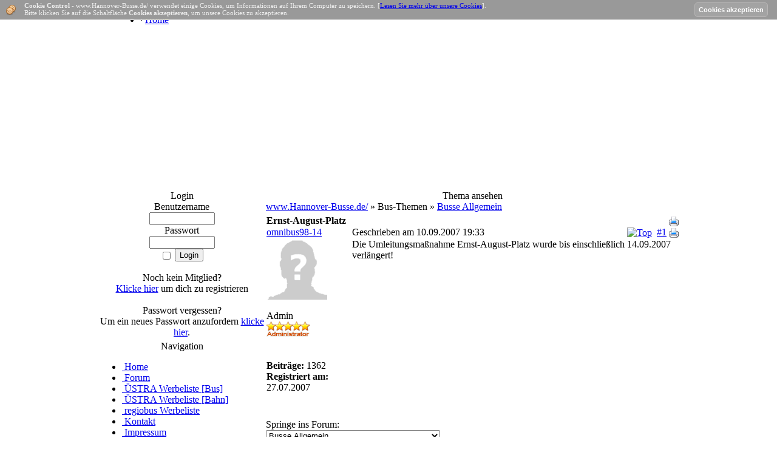

--- FILE ---
content_type: text/html; charset=UTF-8
request_url: https://hannover-busse.de/forum/viewthread.php?thread_id=56
body_size: 4721
content:
<!DOCTYPE html PUBLIC '-//W3C//DTD XHTML 1.0 Transitional//EN' 'http://www.w3.org/TR/xhtml1/DTD/xhtml1-transitional.dtd'>
<html xmlns='http://www.w3.org/1999/xhtml' xml:lang='de' lang='de'>
<head>
<title>www.Hannover-Busse.de/ - Forum: Ernst-August-Platz</title>
<meta http-equiv='Content-Type' content='text/html; charset=UTF-8' />
<meta name='description' content='' />
<meta name='keywords' content='' />
<link rel='stylesheet' href='../themes/Light_green/styles.css' type='text/css' media='screen' />
<link rel='shortcut icon' href='../images/favicon.ico' type='image/x-icon' />
<script type='text/javascript' src='../includes/jquery/jquery.js'></script>
<script type='text/javascript' src='../includes/jscript.js'></script>
<style type='text/css'>
#cookie-control{ 
font-size: 11px; 
color: #eee;
margin:0; 
position:fixed;
top:0; 
left:0;
width:100%; 
z-index: 100;
border-bottom: 1px solid #DDDDDD; 
background: #999999 url(../infusions/cookie_control_bar_panel/images/cookies.png); 
background-position: 10px center; 
background-repeat: no-repeat;
padding: 3px 60px 5px 40px;
}
#accept-cookies {
padding-right: 15px; 
position:fixed;
top:2px;  
right:0;
}
.accept-button { 	
font : 11px  Trebuchet MS, verdana, arial, sans-serif; 	
font-weight: bold; 
color : #FFFFFF; 	
background-color: #A3A3A3;
height: 24px; 
border : 1px solid #B7B5B5; 	
padding-bottom: 2px; 
margin-top: 2px; 
border-radius : 5px; 
-moz-border-radius : 5px; 
-webkit-border-radius : 5px;
}
.accept-button:hover { 	
font : 11px  Trebuchet MS, verdana, arial, sans-serif; 	
font-weight: bold; 
color : #FFFFFF; 	
background-color:  #A9A9A9;	
height: 24px; 
border : 1px solid #C9C9C9; 	
padding-bottom: 2px; 
margin-top: 2px; 
border-radius : 5px; 
-moz-border-radius : 5px; 
-webkit-border-radius : 5px;
}
</style>
</head>
<body>
<table cellspacing='0' cellpadding='0' width='958' align='center'>
<tr>
<td class='sub-header-left' width='30'>
</td>
<td class='sub-header'><ul>
<li class='white first-link'> <span class='bullet'>&middot;</span> <a href='../index.php'>
<span>Home</span></a></li>
</ul>
</td>
<td class='sub-header-right' width='30'>
</td>
</tr>
<tr class='full-header'>
<td colspan='3' style='height: 256px;'>
</td>
</tr>
<tr>
<td class='sub-header'>
</td>
<td class='sub-header' align='center'>
</td>
<td class='sub-header'>
</td>
</tr>
</table>
<table cellpadding='0' cellspacing='0'  width='958' align='center'>
<tr>
<td class='side-border-left' valign='top'><table cellpadding='0' cellspacing='0' width='100%' class='border'>
<tr>
<td class='scapmain' align='center'>Login</td>
</tr>
<tr>
<td class='side-body'>
<div style='text-align:center'>
<form name='loginform' method='post' action='viewthread.php?thread_id=56'>
Benutzername<br />
<input type='text' name='user_name' class='textbox' style='width:100px' /><br />
Passwort<br />
<input type='password' name='user_pass' class='textbox' style='width:100px' /><br />
<label><input type='checkbox' name='remember_me' value='y' title='Eingeloggt bleiben' style='vertical-align:middle;' /></label>
<input type='submit' name='login' value='Login' class='button' /><br />
</form>
<br />
Noch kein Mitglied?<br /><a href='../register.php' class='side' title='Klicke hier'>Klicke hier</a> um dich zu registrieren<br /><br />
Passwort vergessen?<br />Um ein neues Passwort anzufordern <a href='../lostpassword.php' class='side' title='klicke hier'>klicke hier</a>.
</div>
</td>
</tr>
</table>
<table cellpadding='0' cellspacing='0' width='100%'>
<tr>
<td height='5'></td>
</tr>
</table>
<table cellpadding='0' cellspacing='0' width='100%' class='border'>
<tr>
<td class='scapmain' align='center'>Navigation</td>
</tr>
<tr>
<td class='side-body'>
<div id='navigation'>
<ul>
<li class='first-link'>
<a href='../index.php' class='side'><img src='../themes/Light_green/images/bullet.gif' alt='' style='border:0' />
<span>Home</span></a></li>
<li>
<a href='../forum/index.php' class='side'><img src='../themes/Light_green/images/bullet.gif' alt='' style='border:0' />
<span>Forum</span></a></li>
<li>
<a href='../forum/viewthread.php?thread_id=135' class='side'><img src='../themes/Light_green/images/bullet.gif' alt='' style='border:0' />
<span>ÜSTRA Werbeliste [Bus]</span></a></li>
<li>
<a href='..//forum/viewthread.php?thread_id=6035&amp;pid=60730#post_60730' class='side'><img src='../themes/Light_green/images/bullet.gif' alt='' style='border:0' />
<span>ÜSTRA Werbeliste [Bahn]</span></a></li>
<li>
<a href='../forum/viewthread.php?thread_id=2218' class='side'><img src='../themes/Light_green/images/bullet.gif' alt='' style='border:0' />
<span>regiobus Werbeliste</span></a></li>
<li>
<a href='../contact.php' class='side'><img src='../themes/Light_green/images/bullet.gif' alt='' style='border:0' />
<span>Kontakt</span></a></li>
<li>
<a href='../viewpage.php?page_id=1' class='side'><img src='../themes/Light_green/images/bullet.gif' alt='' style='border:0' />
<span>Impressum</span></a></li>
<li>
<a href='../search.php' class='side'><img src='../themes/Light_green/images/bullet.gif' alt='' style='border:0' />
<span>Suche</span></a></li>
</ul>
</div>
</td>
</tr>
</table>
<table cellpadding='0' cellspacing='0' width='100%'>
<tr>
<td height='5'></td>
</tr>
</table>
<table cellpadding='0' cellspacing='0' width='100%' class='border'>
<tr>
<td class='scapmain' align='center'>Mitglieder Online</td>
</tr>
<tr>
<td class='side-body'>
<img src='../themes/Light_green/images/bullet.gif' alt='' style='border:0' /> G&auml;ste Online: 7<br /><br />
<img src='../themes/Light_green/images/bullet.gif' alt='' style='border:0' /> Mitglieder Online: 0<br />
<br />
<img src='../themes/Light_green/images/bullet.gif' alt='' style='border:0' /> Mitglieder insgesamt: 701<br />
<img src='../themes/Light_green/images/bullet.gif' alt='' style='border:0' /> Neuestes Mitglied: <span class='side'><a href='../profile.php?lookup=4187' class='profile-link'>pirola184</a></span>
</td>
</tr>
</table>
<table cellpadding='0' cellspacing='0' width='100%'>
<tr>
<td height='5'></td>
</tr>
</table>
</td><td class='main-bg' valign='top'><noscript><div class='noscript-message admin-message'>Du hast in deinem Browser kein <strong>Javascript</strong> aktiviert.<br />
Um diese Seite korrekt anzuzeigen ist Javascript jedoch zwingend n&ouml;tig.<br />
Bitte aktiviere Javascript in den Einstellungen deines Browser beziehungswei&szlig;e besorge dir einen Browser, der diesen unterst&uuml;tzt.<br />
<a href='http://www.firefox.com/' rel='nofollow' title='Mozilla Firefox'>Mozilla Firefox</a>&nbsp;|&nbsp;
<a href='http://www.apple.com/safari/' rel='nofollow' title='Safari'>Safari</a>&nbsp;|&nbsp;
<a href='http://www.opera.com/' rel='nofollow' title='Opera'>Opera</a>&nbsp;|&nbsp;
<a href='http://www.google.com/chrome/' rel='nofollow' title='Google Chrome'>Google Chrome</a>&nbsp;|&nbsp;
<a href='http://www.microsoft.com/windows/internet-explorer/' rel='nofollow' title='Internet Explorer'>Internet Explorer h&ouml;her Version 6</a>
</div>
</noscript>
<!--error_handler-->
<div  title='Cookie Control Bar By Fangree Productions'  id='cookie-control'><strong>Cookie Control</strong> - www.Hannover-Busse.de/ verwendet einige Cookies, um Informationen auf Ihrem Computer zu speichern. [<a href='http://www.hannover-busse.de/infusions/cookie_control/cookie_info.php' target='_blank' title='http://www.hannover-busse.de/infusions/cookie_control/cookie_info.php'>Lesen Sie mehr über unsere Cookies</a>].<br />
Bitte klicken Sie auf die Schaltfläche <strong>Cookies akzeptieren</strong>, um unsere Cookies zu akzeptieren.<form name='cookie_control' method='post' action='#' onsubmit='setControlCookie(); return false;'>
<span id='accept-cookies' >
<input type='submit' name='accept_cookies' title='Cookies akzeptieren' value='Cookies akzeptieren' class='accept-button'>
</span>
</form>
</div>
<table cellpadding='0' cellspacing='0' width='100%'>
<tr>
<td class='capmain' align='center'>Thema ansehen</td>
</tr>
<tr>
<td class='main-body'>
<!--pre_forum_thread--><div class='tbl2 forum_breadcrumbs' style='margin:0px 0px 4px 0px'><a href='index.php' id='top'>www.Hannover-Busse.de/</a> &raquo; Bus-Themen &raquo; <a href='viewforum.php?forum_id=31'>Busse Allgemein</a></div>
<table cellpadding='0' cellspacing='1' width='100%' class='tbl-border forum_thread_table'>
<tr>
<td colspan='2' class='tbl2 forum-caption'>
<div style='float:right' class='small'>&nbsp;<a href='../print.php?type=F&amp;thread=56&amp;rowstart=0'><img src='../images/printer.png' alt='Thema drucken' title='Thema drucken' style='border:0;vertical-align:middle' /></a></div>
<div style='position:absolute' class='forum_thread_title'><!--forum_thread_title--><strong>Ernst-August-Platz</strong></div>
</td>
</tr>
<!--forum_thread_prepost_1-->
<tr>
<td class='tbl2 forum_thread_user_name' style='width:140px'><!--forum_thread_user_name--><a href='../profile.php?lookup=34' class='profile-link'>omnibus98-14</a></td>
<td class='tbl2 forum_thread_post_date'>
<div style='float:right' class='small'><a href='#top'><img src='../themes/Light_green/images/up.gif' alt='Top' title='Zum Seitenanfang' style='border:0;vertical-align:middle' /></a>
&nbsp;<a href='#post_102' name='post_102' id='post_102'>#1</a>&nbsp;<a href='../print.php?type=F&amp;thread=56&amp;post=102&amp;nr=1'><img src='../images/printer.png' alt='Beitrag drucken' title='Beitrag drucken' style='border:0;vertical-align:middle' /></a></div>
<div class='small'>Geschrieben am 10.09.2007 19:33</div>
</td>
</tr>
<tr>
<td valign='top' class='tbl2 forum_thread_user_info' style='width:140px'>
<img src='../images/avatars/noavatar100.png' alt='Benutzeravatar' /><br /><br />
<span class='small'>Admin<br />
<img src='../images/ranks/rank_admin.png' alt='' style='border:0' /><br /></span><br /><br />
<!--forum_thread_user_info--><span class='small'><strong>Beitr&auml;ge:</strong> 1362</span><br />
<span class='small'><strong>Registriert am:</strong> 27.07.2007</span><br />
<br /></td>
<td valign='top' class='tbl1 forum_thread_user_post'>
Die Umleitungsmaßnahme Ernst-August-Platz wurde bis einschließlich 14.09.2007 verlängert!<!--sub_forum_post_message--><!--sub_forum_post--></td>
</tr>
<tr>
<td class='tbl2 forum_thread_ip' style='width:140px;white-space:nowrap'>&nbsp;</td>
<td class='tbl2 forum_thread_userbar'>
<div style='float:left;white-space:nowrap' class='small'><!--forum_thread_userbar-->
</div>
<div style='float:right' class='small'>
</div>
</td>
</tr>
</table><!--sub_forum_thread_table-->
<table cellpadding='0' cellspacing='0' width='100%'>
<tr>
<td style='padding-top:5px'>Springe ins Forum:<br />
<select name='jump_id' class='textbox' onchange="jumpforum(this.options[this.selectedIndex].value);">
<optgroup label='Ankündigungen'>
<option value='22'>Infos rund um Hannover-Busse</option>
<option value='2'>Wünsche, Anregungen und Kritik</option>
</optgroup>
<optgroup label='Userbereich'>
<option value='23'>Vorstellungsbereich</option>
<option value='26'>Off-Topic</option>
</optgroup>
<optgroup label='News'>
<option value='36'>Fahrplanänderungen</option>
<option value='24'>News aus anderen Städten</option>
</optgroup>
<optgroup label='Bus-Themen'>
<option value='31' selected='selected'>Busse Allgemein</option>
<option value='8'>Bus-Technik</option>
<option value='28'>Neuzugänge</option>
<option value='27'>Abgänge</option>
<option value='29'>Werbungen</option>
<option value='35'>Sichtungen</option>
<option value='48'>Bus-Werbeliste</option>
<option value='49'>Bus-Fuhrparkliste</option>
<option value='10'>Bus-Modellbau</option>
<option value='32'>Bus-Fans</option>
</optgroup>
<optgroup label='Straßenbahn Themen'>
<option value='40'>Straßenbahn-Allgemein</option>
<option value='41'>Straßenbahn-Technik</option>
<option value='50'>Werbungen</option>
<option value='51'>Sichtungen</option>
<option value='43'>Straßenbahn-Werbeliste</option>
<option value='44'>Straßenbahn-Fuhrparkliste</option>
<option value='42'>Straßenbahn-Modellbau</option>
</optgroup>
<optgroup label='Historische-Themen'>
<option value='46'>Bus &amp; Straßenbahn</option>
</optgroup>
<optgroup label='Bilderserien'>
<option value='54'>Busse</option>
<option value='55'>Straßenbahn</option>
</optgroup>
<optgroup label='Sonderfahrten-Bereich'>
<option value='34'>Treffen, Stammtische, Sonderfahrten, usw.</option>
</optgroup>
</select></td>
</tr>
</table>
</td>
</tr>
</table>
</td></tr>
</table>
<table cellpadding='0' cellspacing='0' width='958' align='center'>
<tr>
<td class='footer' colspan='3' align='center'><div style='text-align:center'>Copyright &copy; 2007 - 2025 by Hannover-Busse.de</div><br />
Powered by <a href='http://www.php-fusion.co.uk'>PHP-Fusion</a> copyright &copy; 2002 - 2026 by Nick Jones.<br />
Released as free software without warranties under <a href='http://www.fsf.org/licensing/licenses/agpl-3.0.html'>GNU Affero GPL</a> v3.
</td>
</tr>
<tr>
<td class='sub-header-left-1' width='30'>
</td>
<td class='sub-header-down' width='958' align='right'></td>
<td class='sub-header-right-1' width='30'>
</td>
</tr>
</table>
<script type='text/javascript'>
			function setCookie(c_name,value,exdays)
			{
				var exdate=new Date();
				exdate.setDate(exdate.getDate() + exdays);
				var c_value=escape(value) + ((exdays==null) ? '' : '; expires='+exdate.toUTCString())
				 + '; path=/';
				document.cookie=c_name + '=' + c_value;
			}

			function getCookie(c_name)
			{
				var i,x,y,ARRcookies=document.cookie.split(';');
				for (i=0;i<ARRcookies.length;i++)
				{
					x=ARRcookies[i].substr(0,ARRcookies[i].indexOf('='));
					y=ARRcookies[i].substr(ARRcookies[i].indexOf('=')+1);
					x=x.replace(/^\s+|\s+$/g,'');
					if (x==c_name)
					{
						return unescape(y);
					}
				}
			}

			function setControlCookie()
			{
				setCookie('fusion99ps6_cookie_control','yes',365);
				document.getElementById('cookie-control').style.display = 'none';
				return false;
			}

			var my_cookie=getCookie('fusion99ps6_cookie_control');
			if (my_cookie!=null && my_cookie!='')
			{
				document.getElementById('cookie-control').style.display = 'none';
			}
			else
			{
				document.getElementById('cookie-control').style.display = 'block';
			}

			</script> 
<script type='text/javascript'>/* <![CDATA[ */
jQuery(document).ready(function() {
/*!
 * Extended Quote BBcode for PHP-Fusion
 * with jQuery Quote Collapse
 *
 * Author: JoiNNN
 *
 * Copyright (c) 2002 - 2012 by Nick Jones
 * Released as free software without warranties under GNU Affero GPL v3. 
 */

var quoteColHeight	= 184,			//0 - disables quote collapse
	colCls			= 'collapsed',	//class when collapsed
	expCls			= 'expanded';	//class when expanded

if (quoteColHeight > 0) {
// On page load
jQuery('.quote').each(function() {
	var quote		= jQuery(this),
		block		= quote.find('.blockquote').first();

	//On load add expand link if quote is long enough
	if (block.height() > quoteColHeight) {
		quote.addClass(colCls);
		quote.find('.citation').first().prepend('<a href="#" class="toggle-quote ' + colCls + ' flright">Zeige gesamten Text</a>');
		block.css({'height': quoteColHeight, 'overflow': 'hidden'});
	}
});

// On click
jQuery('.toggle-quote').click(function(e) {
	e.preventDefault();
	var toggler		= jQuery(this),
		quote		= toggler.parent().parent(),
		block		= quote.find('.blockquote').first();

	if (block.height() > quoteColHeight) {
		block.stop().animate({'height': quoteColHeight + 'px'}, 200);
		toggler.html('Zeige gesamten Text');
		toggler.removeClass(expCls).addClass(colCls);
		quote.removeClass(expCls).addClass(colCls);
	} else {
		block.stop().animate({'height': block[0].scrollHeight + 'px'}, 200, function() {
			jQuery(this).css({'height': 'auto'});
		});
		toggler.html('Verstecke gesamten Text');
		toggler.removeClass(colCls).addClass(expCls);
		quote.removeClass(colCls).addClass(expCls);
	}
});

// Scroll to quoted post if is on the same page as the quote, instead of opening a new tab
jQuery('.quote-link').click(function(e) {
	var pid = jQuery(this).attr('rel');
	if (jQuery('#post_' + pid).length) {
		var target =jQuery('#post_' + pid).offset().top;
		jQuery('html, body').animate({scrollTop:target}, 200);
		e.preventDefault();
	}
});

}
});/* ]]> */
</script>
<script type='text/javascript'>/*<![CDATA[*/jQuery(document).ready(function(){jQuery('a[href=#top]').click(function(){jQuery('html, body').animate({scrollTop:0}, 'slow');return false;});});function jumpforum(forum_id){document.location.href='../forum/viewforum.php?forum_id='+forum_id;}/*]]>*/</script>
</body>
</html>
